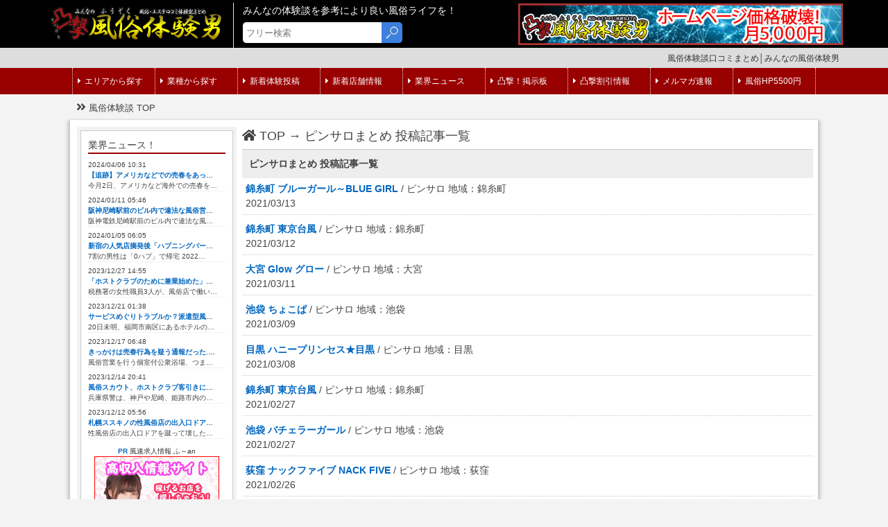

--- FILE ---
content_type: text/html; charset=UTF-8
request_url: https://totugeki.jp/top/u_blogonly.php?bid=136
body_size: 29405
content:
<!DOCTYPE html>
<html lang="ja">
<head>
<title>風俗体験談口コミまとめ│みんなの風俗体験男</title>

<meta http-equiv="Content-Type" content="text/html; charset=utf-8" />
<meta http-equiv="Content-Script-Type" CONTENT="text/javascript">
<link rel="shortcut icon" href="https://totugeki.jp/favicon.ico" />
<link rel="apple-touch-icon" href="https://totugeki.jp/img/apple-touch-icon.png" />
<meta name="viewport" content="width=device-width, user-scalable=0, initial-scale=1">
<meta name="Description" content="首都圏の風俗店掲載店舗数NO.1！東京、神奈川、埼玉、千葉、茨城のほとんどの風俗店を掲載してます。口コミ件数348,874件、風俗店舗39,644件掲載。風俗店のTwitter情報やメルマガ情報も随時更新中。">
<meta name="Keywords" content="">
<link href="https://totugeki.jp/css/base.css" rel="stylesheet" type="text/css">
<link href="https://totugeki.jp/css/spcss.css" rel="stylesheet" type="text/css">
<link href="https://totugeki.jp/css/n_menu.css" rel="stylesheet" type="text/css">
<link href="https://use.fontawesome.com/releases/v5.6.1/css/all.css" rel="stylesheet" media="print" onload="this.media='all'">
<link href="https://totugeki.jp/css/mapcss.css" rel="stylesheet" type="text/css">

<link rel="canonical" href="https://totugeki.jp/top/u_blogonly.php?bid=136">

<link rel="stylesheet" type="text/css" href="https://totugeki.jp/sidr/jquery.sidr.dark.css">
<script src="https://ajax.googleapis.com/ajax/libs/jquery/1.11.1/jquery.min.js"></script>
<script type="text/javascript" src="https://totugeki.jp/sidr/jquery.sidr.min.js"></script>

<!-- Global site tag (gtag.js) - Google Analytics -->
<script async src="https://www.googletagmanager.com/gtag/js?id=UA-45122288-1"></script>
<script>
  window.dataLayer = window.dataLayer || [];
  function gtag(){dataLayer.push(arguments);}
  gtag('js', new Date());

  gtag('config', 'UA-45122288-1');
</script>

<!-- Google tag (gtag.js) -->
<script async src="https://www.googletagmanager.com/gtag/js?id=G-V4JCQHNL74"></script>
<script>
  window.dataLayer = window.dataLayer || [];
  function gtag(){dataLayer.push(arguments);}
  gtag('js', new Date());

  gtag('config', 'G-V4JCQHNL74');
</script>

<script>
$(document).ready(function() {
  var pagetop = $('.pagetop');
    $(window).scroll(function () {
       if ($(this).scrollTop() > 100) {
            pagetop.fadeIn();
       } else {
            pagetop.fadeOut();
            }
       });
       pagetop.click(function () {
           $('body, html').animate({ scrollTop: 0 }, 500);
              return false;
   });
});
</script>
<script type="text/javascript">
<!--
function dropsort() {
    var browser = document.sort_form.sort.value;
    location.href = browser
}
// -->
</script>
<script type="text/javascript"> 
<!-- 

function mailck(){

	if(window.confirm('送信してよろしいですか？')){ // 確認ダイアログを表示

		return true; // 「OK」時は送信を実行

	}
	else{ // 「キャンセル」時の処理

		window.alert('キャンセルされました'); // 警告ダイアログを表示
		return false; // 送信を中止

	}

}
// -->
</script>


<script type="text/javascript">
$(document).ready(function() {
    $('#slide-menu').sidr({
      name: 'sidr-menu',  
      side : 'left'
    });
});

$(document).ready(function() {
    $('.slide-menu').sidr({
      name: 'sidr-menu',  
      side : 'left'
    });
});
</script>

<!-- Google Tag Manager -->
<script>(function(w,d,s,l,i){w[l]=w[l]||[];w[l].push({'gtm.start':
new Date().getTime(),event:'gtm.js'});var f=d.getElementsByTagName(s)[0],
j=d.createElement(s),dl=l!='dataLayer'?'&l='+l:'';j.async=true;j.src=
'https://www.googletagmanager.com/gtm.js?id='+i+dl;f.parentNode.insertBefore(j,f);
})(window,document,'script','dataLayer','GTM-MKLL25T');</script>
<!-- End Google Tag Manager -->
</head>
<body>

<!-- Google Tag Manager (noscript) top-->
<noscript><iframe src="https://www.googletagmanager.com/ns.html?id=GTM-MKLL25T"
height="0" width="0" style="display:none;visibility:hidden"></iframe></noscript>
<!-- End Google Tag Manager (noscript) -->
<div class="header-w">
	<div class="maxheader_w">
        <div id="slide-menubut-w">
        <a id="slide-menu" href="#sidr"><i class="fa fa-bars bigicon"></i></a>
        </div>
        <div id="logosbox-w">
            <a href="https://totugeki.jp/top/"><img src="https://totugeki.jp/images/logo.png" class="logo-box"></a>
        </div>
        <div class="topinfotext">
            <p>みんなの体験談を参考により良い風俗ライフを！</p>
        </div>
        <div id="search_box-w">
            <form action="../search/" method="get" enctype="multipart/form-data">
                <input type="text" name="search" class="input_search-w" placeholder="フリー検索" value=""/>
                <input type="submit" class="search_bb-w" onMouseOver="this.style.background='url(https://totugeki.jp/images/buttan_of.gif)';" onMouseOut="this.style.background='url(https://totugeki.jp/images/buttan_on.gif)'" value=""/>
            </form>
        </div>
        
        <div class="pcpr468">
        <a href="https://totugeki.jp/system_lp/management_lp.php" target="_blank" onclick="gtag("event", "click", {"event_category": "sidelink","event_label": "ad_id162 "});">
		<img src="../images/pr_img/pr_20200120131104.jpg" class="pr486">
		</a>        </div>
    </div>
</div>

<div class="underheader-w">
<h1>
風俗体験談口コミまとめ│みんなの風俗体験男</h1>	
</div>
<div class="new-headermenubg">
<div id="sidr-menu" class="new-headermenu">
    <!-- リストメニュ -->
    <ul id="menu-box_ul">
    <li id="slide-menubut"><a class="slide-menu" href="#sidr"><i class="fa fa-times-circle bigicon"></i></a></li>
    <li class="menu-box_search">
    <form action="../search/" method="get" enctype="multipart/form-data">
            <input type="text" name="search" class="input_searchsp" placeholder="フリー検索" />
            <input type="submit" class="search_bbsp" onMouseOver="this.style.background='url(https://totugeki.jp/images/buttan_of.gif)';" onMouseOut="this.style.background='url(https://totugeki.jp/images/buttan_on.gif)'" value=""/>
    </form>
    </li>
    <li class="menu-box_liti">コンテンツ</li>
    <li class="menu-box_lim"><a href="../top/arealist.php" class="a-ff"><i class="fa fa-caret-right icon a-ff"></i>エリアから探す</a></li>
    <li class="menu-box_lim"><a href="../top/catelist.php" class="a-ff"><i class="fa fa-caret-right icon a-ff"></i>業種から探す</a></li>
    <li class="menu-box_lim"><a href="../post/" class="a-ff"><i class="fa fa-caret-right icon a-ff"></i>新着体験投稿</a></li>
    <li class="menu-box_lim"><a href="../nshop/" class="a-ff"><i class="fa fa-caret-right icon a-ff"></i>新着店舗情報</a></li>
    <li class="menu-box_lim"><a href="../news/" class="a-ff"><i class="fa fa-caret-right icon a-ff"></i>業界ニュース</a></li>
    <!--<li class="menu-box_lim"><a href="../twitter/" class="a-ff"><i class="fa fa-caret-right icon a-ff"></i>凸撃×Twitter</a></li>-->
    <li class="menu-box_lim"><a href="../board/" class="a-ff"><i class="fa fa-caret-right icon a-ff"></i>凸撃！掲示板</a></li>
    <li class="menu-box_lim"><a href="../ticket/" class="a-ff"><i class="fa fa-caret-right icon a-ff"></i>凸撃割引情報</a></li>
    <li class="menu-box_lim"><a href="../mailmaga/" class="a-ff"><i class="fa fa-caret-right icon a-ff"></i>メルマガ速報</a></li>
    <li class="menu-box_lim"><a href="//totugeki.jp/system_lp/management_lp.php" class="a-ff"><i class="fa fa-caret-right icon a-ff"></i>風俗HP5500円</a></li>
    
        <div class="menu-box_pr pc_none">
    <a href="http://f-an.jp/" target="_blank" onclick="gtag('event', 'click', {'event_category': 'menulink','event_label': 'shopad_id160'});">
    <p><strong class="a-blink">PR</strong> 風速求人情報 ふ～an</p>
        <img src="https://totugeki.jp/images/fan.jpg">
    </a>
    </div>
    <div class="clear sp10"></div>
        
    </ul>
<!-- リストメニュ -->
	</div>
</div>
<div class="breadcrumbs-new" itemscope itemtype="http://schema.org/BreadcrumbList">
<ul>
<li><i class="fas fa-angle-double-right micon"></i><span itemprop="itemListElement" itemscope itemtype="http://schema.org/ListItem">
	<a itemprop="item" href="https://totugeki.jp/top/"><span itemprop="name">風俗体験談 TOP</span></a><meta itemprop="position" content="1" /></span></li>
</ul>
</div>
<clear></clear>
<main-body>

<menu-boxbg>

    <menu-box>
    
<div class="side-imgtext">

<h2>業界ニュース！</h2>
	<div class="side-ntext">
    	<a href="https://totugeki.jp/news/news.php?news_id=5970">
        <div class="side-ntext-box">
        2024/04/06 10:31<br>
        <strong class="a-blink">【追跡】アメリカなどでの売春をあっ…</strong><br>
		今月2日、アメリカなど海外での売春を…        </div>
        </a>
    </div>
		<div class="side-ntext">
    	<a href="https://totugeki.jp/news/news.php?news_id=5969">
        <div class="side-ntext-box">
        2024/01/11 05:46<br>
        <strong class="a-blink">阪神尼崎駅前のビル内で違法な風俗営…</strong><br>
		阪神電鉄尼崎駅前のビル内で違法な風…        </div>
        </a>
    </div>
		<div class="side-ntext">
    	<a href="https://totugeki.jp/news/news.php?news_id=5968">
        <div class="side-ntext-box">
        2024/01/05 06:05<br>
        <strong class="a-blink">新宿の人気店摘発後「ハプニングバー…</strong><br>
		7割の男性は「0ハプ」で帰宅

2022…        </div>
        </a>
    </div>
		<div class="side-ntext">
    	<a href="https://totugeki.jp/news/news.php?news_id=5967">
        <div class="side-ntext-box">
        2023/12/27 14:55<br>
        <strong class="a-blink">「ホストクラブのために兼業始めた」…</strong><br>
		税務署の女性職員3人が、風俗店で働い…        </div>
        </a>
    </div>
		<div class="side-ntext">
    	<a href="https://totugeki.jp/news/news.php?news_id=5966">
        <div class="side-ntext-box">
        2023/12/21 01:38<br>
        <strong class="a-blink">サービスめぐりトラブルか？派遣型風…</strong><br>
		20日未明、福岡市南区にあるホテルの…        </div>
        </a>
    </div>
		<div class="side-ntext">
    	<a href="https://totugeki.jp/news/news.php?news_id=5965">
        <div class="side-ntext-box">
        2023/12/17 06:48<br>
        <strong class="a-blink">きっかけは売春行為を疑う通報だった.…</strong><br>
		風俗営業を行う個室付公衆浴場、つま…        </div>
        </a>
    </div>
		<div class="side-ntext">
    	<a href="https://totugeki.jp/news/news.php?news_id=5964">
        <div class="side-ntext-box">
        2023/12/14 20:41<br>
        <strong class="a-blink">風俗スカウト、ホストクラブ客引きに…</strong><br>
		兵庫県警は、神戸や尼崎、姫路市内の…        </div>
        </a>
    </div>
		<div class="side-ntext">
    	<a href="https://totugeki.jp/news/news.php?news_id=5963">
        <div class="side-ntext-box">
        2023/12/12 05:56<br>
        <strong class="a-blink">札幌ススキノの性風俗店の出入口ドア…</strong><br>
		性風俗店の出入口ドアを蹴って壊した…        </div>
        </a>
    </div>
	
</div>

<div class="clear sp10"></div>

<div class="menu-box_pr">
<a href="http://f-an.jp/" target="_blank" onclick="gtag('event', 'click', {'event_category': 'sidelink','event_label': 'shopad_id160'});">
<p><strong class="a-blink">PR</strong> 風速求人情報 ふ～an</p>
	<img src="https://totugeki.jp/images/fan.jpg">
</a>
</div>
<div class="clear sp10"></div>


<div class="side-imgtext">

<h2>店舗更新情報！</h2>
	<div class="side-ntext">
    	<a href="https://totugeki.jp/shop/?shop_id=9263">
        <div class="side-ntext-box">
        2026/01/22 05:50<br />
        <strong class="a-blink">大塚、巣鴨 誘惑マル秘ミセス</strong><br>
		◇こんなに出勤が多いと誰を選んで良いのか?分からない&gt;&lt;

そ…        </div>
        </a>
    </div>
		<div class="side-ntext">
    	<a href="https://totugeki.jp/shop/?shop_id=13343">
        <div class="side-ntext-box">
        2026/01/22 05:49<br />
        <strong class="a-blink">横浜 いきなりビンビン伝説</strong><br>
		40分入会金￥3000割引→総額1.000円

60分合計￥4000円割引→総額14.0…        </div>
        </a>
    </div>
		<div class="side-ntext">
    	<a href="https://totugeki.jp/shop/?shop_id=46357">
        <div class="side-ntext-box">
        2026/01/22 05:41<br />
        <strong class="a-blink">上野 インサニティ東京 Insanity Tokyo</strong><br>
		スタイリッシュなボンテージを纏った女王様や痴女が、日常では味わ…        </div>
        </a>
    </div>
		<div class="side-ntext">
    	<a href="https://totugeki.jp/shop/?shop_id=37580">
        <div class="side-ntext-box">
        2026/01/22 05:41<br />
        <strong class="a-blink">大塚 こあくまな熟女たち 大塚店</strong><br>
		最安値更新中！限定！！

今だけの大サービス


60分9,989円⇒60分9,…        </div>
        </a>
    </div>
		<div class="side-ntext">
    	<a href="https://totugeki.jp/shop/?shop_id=31299">
        <div class="side-ntext-box">
        2026/01/22 05:39<br />
        <strong class="a-blink">品川 TALL トール</strong><br>
		【超ヒール責め】【長身足コキ】【パンストローション手コキ】【ノ…        </div>
        </a>
    </div>
		<div class="side-ntext">
    	<a href="https://totugeki.jp/shop/?shop_id=12192">
        <div class="side-ntext-box">
        2026/01/22 05:34<br />
        <strong class="a-blink">赤坂 大人のアロマエステ赤坂店</strong><br>
		欲望のやまない男性たちへ・・・時間と仕事におわれ、遊び心を忘れ…        </div>
        </a>
    </div>
	
</div>

<div class="clear sp10"></div>


<div class="side-imgtext">

<h2>究極割引チケット！</h2>
	<div class="side-tickt">
    	<a href="https://totugeki.jp/shop/?shop_id=29208">
        <div class="side-tickt-img"><img src="https://totugeki.jp/images/ticket/29208ticket20260122031525.jpg" width="100%"></div>
        <div class="side-tickt-txt">
            <div class="">
            <strong>新宿 BIG TITS ビッグティッツ</strong><br>
            <span class="">RISAKO<br>(25歳)T168 B120 W63 H110</span><br>
            総額 70分 <span class="font_20">15,000円</span><br>
            開始 <span class="">2026/01/22 04時</span>～
            </div>
        </div>
        </a>
    </div>
		<div class="side-tickt">
    	<a href="https://totugeki.jp/shop/?shop_id=16194">
        <div class="side-tickt-img"><img src="https://totugeki.jp/images/ticket/16194ticket20260122010044.jpg" width="100%"></div>
        <div class="side-tickt-txt">
            <div class="">
            <strong>西川口 BBW西川口店～ビッグビューティフルウーマン</strong><br>
            <span class="">蒼井～AOI～<br>(24歳)T164 B118 W98 H118</span><br>
            総額 85分 <span class="font_20">11,000円</span><br>
            開始 <span class="">2026/01/22 02時</span>～
            </div>
        </div>
        </a>
    </div>
		<div class="side-tickt">
    	<a href="https://totugeki.jp/shop/?shop_id=2744">
        <div class="side-tickt-img"><img src="https://totugeki.jp/images/ticket/2744ticket20260122005226.jpg" width="100%"></div>
        <div class="side-tickt-txt">
            <div class="">
            <strong>池袋 池袋で求められる俺のカラダ</strong><br>
            <span class="">さあや<br>(32歳)T157 B84 W56 H85</span><br>
            総額 70分 <span class="font_20">13,000円</span><br>
            開始 <span class="">2026/01/22 01時</span>～
            </div>
        </div>
        </a>
    </div>
		<div class="side-tickt">
    	<a href="https://totugeki.jp/shop/?shop_id=29132">
        <div class="side-tickt-img"><img src="https://totugeki.jp/images/ticket/29132ticket20260121224428.jpg" width="100%"></div>
        <div class="side-tickt-txt">
            <div class="">
            <strong>巣鴨 かぐや本舗</strong><br>
            <span class="">あいり<br>(23歳)T155 B83 W56 H82</span><br>
            総額 70分 <span class="font_20">16,000円</span><br>
            開始 <span class="">2026/01/21 23時</span>～
            </div>
        </div>
        </a>
    </div>
		<div class="side-tickt">
    	<a href="https://totugeki.jp/shop/?shop_id=30767">
        <div class="side-tickt-img"><img src="https://totugeki.jp/images/ticket/30767ticket20260121223815.jpg" width="100%"></div>
        <div class="side-tickt-txt">
            <div class="">
            <strong>新宿 ピアニッシモ</strong><br>
            <span class="">柊 める<br>(19歳)T164 B84 W57 H85</span><br>
            総額 20分 <span class="font_20">1,980円</span><br>
            開始 <span class="">2026/01/21 23時</span>～
            </div>
        </div>
        </a>
    </div>
	
</div>

<div class="clear sp10"></div>

    </menu-box>
    
</menu-boxbg>

<div class="wall hide" id="wall"></div>

<main-wrapper>
    
    <div class="breadcrumbs fsize-18"><a href="../top/"><i class="fa fa-home icon"></i>TOP</a> → <a href="./">ピンサロまとめ 投稿記事一覧</a></div>
    
	<h2>ピンサロまとめ 投稿記事一覧</h2>
	
    <div class="clear"></div>
    <div class="contbox-1">
        <ul>
			            <li>
                   <a href="../shop/?shop_id=17935&blog_flag=2&blog_no=136">
                     <strong class="a-blink">錦糸町 ブルーガール～BLUE GIRL</strong> / ピンサロ 地域：錦糸町<br>
                    2021/03/13<br>
                    </a></li>
                        <li>
                   <a href="../shop/?shop_id=31505&blog_flag=2&blog_no=136">
                     <strong class="a-blink">錦糸町 東京台風</strong> / ピンサロ 地域：錦糸町<br>
                    2021/03/12<br>
                    </a></li>
                        <li>
                   <a href="../shop/?shop_id=30946&blog_flag=2&blog_no=136">
                     <strong class="a-blink">大宮 Glow グロー</strong> / ピンサロ 地域：大宮<br>
                    2021/03/11<br>
                    </a></li>
                        <li>
                   <a href="../shop/?shop_id=29365&blog_flag=2&blog_no=136">
                     <strong class="a-blink">池袋 ちょこぱ</strong> / ピンサロ 地域：池袋<br>
                    2021/03/09<br>
                    </a></li>
                        <li>
                   <a href="../shop/?shop_id=22727&blog_flag=2&blog_no=136">
                     <strong class="a-blink">目黒 ハニープリンセス★目黒</strong> / ピンサロ 地域：目黒<br>
                    2021/03/08<br>
                    </a></li>
                        <li>
                   <a href="../shop/?shop_id=31505&blog_flag=2&blog_no=136">
                     <strong class="a-blink">錦糸町 東京台風</strong> / ピンサロ 地域：錦糸町<br>
                    2021/02/27<br>
                    </a></li>
                        <li>
                   <a href="../shop/?shop_id=31353&blog_flag=2&blog_no=136">
                     <strong class="a-blink">池袋 バチェラーガール</strong> / ピンサロ 地域：池袋<br>
                    2021/02/27<br>
                    </a></li>
                        <li>
                   <a href="../shop/?shop_id=491&blog_flag=2&blog_no=136">
                     <strong class="a-blink">荻窪 ナックファイブ NACK FIVE</strong> / ピンサロ 地域：荻窪<br>
                    2021/02/26<br>
                    </a></li>
                        <li>
                   <a href="../shop/?shop_id=28164&blog_flag=2&blog_no=136">
                     <strong class="a-blink">上野 イブ-eve-</strong> / ピンサロ 地域：上野<br>
                    2021/02/25<br>
                    </a></li>
                        <li>
                   <a href="../shop/?shop_id=28164&blog_flag=2&blog_no=136">
                     <strong class="a-blink">上野 イブ-eve-</strong> / ピンサロ 地域：上野<br>
                    2021/02/24<br>
                    </a></li>
                        <li>
                   <a href="../shop/?shop_id=28164&blog_flag=2&blog_no=136">
                     <strong class="a-blink">上野 イブ-eve-</strong> / ピンサロ 地域：上野<br>
                    2021/02/24<br>
                    </a></li>
                        <li>
                   <a href="../shop/?shop_id=29631&blog_flag=2&blog_no=136">
                     <strong class="a-blink">大塚 ウルトラトーキョー</strong> / ピンサロ 地域：大塚<br>
                    2021/02/20<br>
                    </a></li>
                        <li>
                   <a href="../shop/?shop_id=15016&blog_flag=2&blog_no=136">
                     <strong class="a-blink">蒲田 ハワイ～Hawaii</strong> / ピンサロ 地域：蒲田<br>
                    2021/02/16<br>
                    </a></li>
                        <li>
                   <a href="../shop/?shop_id=31353&blog_flag=2&blog_no=136">
                     <strong class="a-blink">池袋 バチェラーガール</strong> / ピンサロ 地域：池袋<br>
                    2021/02/13<br>
                    </a></li>
                        <li>
                   <a href="../shop/?shop_id=31353&blog_flag=2&blog_no=136">
                     <strong class="a-blink">池袋 バチェラーガール</strong> / ピンサロ 地域：池袋<br>
                    2021/02/12<br>
                    </a></li>
                        <li>
                   <a href="../shop/?shop_id=22727&blog_flag=2&blog_no=136">
                     <strong class="a-blink">目黒 ハニープリンセス★目黒</strong> / ピンサロ 地域：目黒<br>
                    2021/02/10<br>
                    </a></li>
                        <li>
                   <a href="../shop/?shop_id=26601&blog_flag=2&blog_no=136">
                     <strong class="a-blink">池袋 好き！モーション</strong> / ピンサロ 地域：池袋<br>
                    2021/02/06<br>
                    </a></li>
                        <li>
                   <a href="../shop/?shop_id=29631&blog_flag=2&blog_no=136">
                     <strong class="a-blink">大塚 ウルトラトーキョー</strong> / ピンサロ 地域：大塚<br>
                    2021/02/05<br>
                    </a></li>
                        <li>
                   <a href="../shop/?shop_id=28164&blog_flag=2&blog_no=136">
                     <strong class="a-blink">上野 イブ-eve-</strong> / ピンサロ 地域：上野<br>
                    2021/01/30<br>
                    </a></li>
                        <li>
                   <a href="../shop/?shop_id=21232&blog_flag=2&blog_no=136">
                     <strong class="a-blink">池袋 ポパイ ＰＯＰＥＹＥ</strong> / ピンサロ 地域：池袋<br>
                    2021/01/26<br>
                    </a></li>
                        <li>
                   <a href="../shop/?shop_id=29746&blog_flag=2&blog_no=136">
                     <strong class="a-blink">錦糸町 アラジン</strong> / ピンサロ 地域：錦糸町<br>
                    2021/01/22<br>
                    </a></li>
                        <li>
                   <a href="../shop/?shop_id=29631&blog_flag=2&blog_no=136">
                     <strong class="a-blink">大塚 ウルトラトーキョー</strong> / ピンサロ 地域：大塚<br>
                    2021/01/20<br>
                    </a></li>
                        <li>
                   <a href="../shop/?shop_id=28164&blog_flag=2&blog_no=136">
                     <strong class="a-blink">上野 イブ-eve-</strong> / ピンサロ 地域：上野<br>
                    2021/01/09<br>
                    </a></li>
                        <li>
                   <a href="../shop/?shop_id=3117&blog_flag=2&blog_no=136">
                     <strong class="a-blink">五反田 ガールズパーク</strong> / ピンサロ 地域：五反田<br>
                    2021/01/08<br>
                    </a></li>
                        <li>
                   <a href="../shop/?shop_id=26601&blog_flag=2&blog_no=136">
                     <strong class="a-blink">池袋 好き！モーション</strong> / ピンサロ 地域：池袋<br>
                    2021/01/07<br>
                    </a></li>
                        <li>
                   <a href="../shop/?shop_id=26601&blog_flag=2&blog_no=136">
                     <strong class="a-blink">池袋 好き！モーション</strong> / ピンサロ 地域：池袋<br>
                    2021/01/06<br>
                    </a></li>
                        <li>
                   <a href="../shop/?shop_id=13126&blog_flag=2&blog_no=136">
                     <strong class="a-blink">蒲田 TwinTail～ツインテール</strong> / ピンサロ 地域：蒲田<br>
                    2021/01/05<br>
                    </a></li>
                        <li>
                   <a href="../shop/?shop_id=28164&blog_flag=2&blog_no=136">
                     <strong class="a-blink">上野 イブ-eve-</strong> / ピンサロ 地域：上野<br>
                    2021/01/04<br>
                    </a></li>
                        <li>
                   <a href="../shop/?shop_id=11263&blog_flag=2&blog_no=136">
                     <strong class="a-blink">錦糸町 ゴッドタン</strong> / ピンサロ 地域：錦糸町<br>
                    2020/12/30<br>
                    </a></li>
                        <li>
                   <a href="../shop/?shop_id=26601&blog_flag=2&blog_no=136">
                     <strong class="a-blink">池袋 好き！モーション</strong> / ピンサロ 地域：池袋<br>
                    2020/12/27<br>
                    </a></li>
                    </ul>
    </div>    
 	
    
    <div align="center">
	    <div class="shop-icon1"><a href="?bid=136&page=1">次の30件</a></div>
	    </div>
    
    
</main-wrapper>

<div class="clear"></div>

</main-body>


<div id="footer">
	<div id="footer_body">
            <a id="pageTop" class="pagetop" href="#wrap">↑上部へ戻る</a>
    
        <div align="left">
                <ul>
        <li><a href="https://totugeki.jp/top/">トップページ</a></li>
        <div class="clear"></div>
        
        <li><a href="https://totugeki.jp/post/">新着口コミ投稿</a></li>
        <li><a href="https://totugeki.jp/nshop/">新着店舗一覧</a></li>
        <li><a href="https://totugeki.jp/news/">風俗業界・アダルトニュースまとめ</a></li>
        <li><a href="https://totugeki.jp/twitter/">凸撃×Twitter</a></li>
        <div class="clear"></div>
        
        <li><a href="https://totugeki.jp/board/">凸擊！みんなの掲示板</a></li>
        <li><a href="https://totugeki.jp/ticket/">究極お得な割引チケット！</a></li>
        <li><a href="https://totugeki.jp/mailmaga/">速報！各店メルマガ情報</a></li>
        <li><a href="https://totugeki.jp/top/post.php">体験情報、新店、閉店のクチコミ投稿</a></li>
        <div class="clear"></div>
        
        <li><a href="https://totugeki.jp/top/action.php">広告掲載についてのお問い合わせ</a></li>
        <li><a href="https://totugeki.jp/closed/">閉店したお店の一覧</a></li>
        <li><a href="https://totugeki.jp/top/u_list.php">投稿者一覧</a></li>
        <li><a href="https://totugeki.jp/top/u_bloglist.php">掲載ブログ一覧</a></li>
        <div class="clear"></div>
        
        <li><a href="https://totugeki.jp/top/privacy.php">このサイトについて</a></li>
        <li><a href="https://totugeki.jp/top/links.php">相互リンク</a></li>
        <li><a href="https://totugeki.jp/top/login.php">投稿ログイン画面</a></li>
        <li><a href="https://totugeki.jp/#login">掲載店舗ログイン画面</a></li>
		<li><a href="https://totugeki.jp/#linelogin">LIEM予約ログイン画面</a></li>
        </ul>
        <div class="footer_untext">
        <br />
        体験談は、あくまでも個人の主観であり、外部サイト・ブログからの情報です。<br />
        内容について当サイトが判断する立場にはないことを予めご了承下さい。<br />
        <br />  
        Copyright 2013【突撃！風俗口コミ】ソープ・デリヘル・エステ　みんなの風俗体験男 All rights reserved.    
        </div>
    </div>
</div>



</body>
</html>




--- FILE ---
content_type: text/css
request_url: https://totugeki.jp/css/base.css
body_size: 49284
content:
@charset "UTF-8";
html, body, div, span, applet, object, iframe,
h1, h2, h3, h4, h5, h6, p, blockquote, pre,
a, abbr, acronym, address, big, cite, code,
del, dfn, em, img, ins, kbd, q, s, samp,
small, strike, strong, sub, sup, tt, var,
b, u, i, center,img,
dl, dt, dd, ol, ul, li,
fieldset, form, label, legend,
table, caption, tbody, tfoot, thead, tr, th, td,
article, aside, canvas, details, embed,
figure, figcaption, footer, header, hgroup,
menu, nav, output, ruby, section, summary,
time, mark, audio, video {
  margin: 0;
  padding: 0;
  border: 0;
  font: inherit;
  font-size: 100%;
  vertical-align: top;
  font-family: 'Meiryo', 'メイリオ', 'Hiragino Kaku Gothic ProN', 'ヒラギノ角ゴ ProN W3', sans-serif,Helvetica,sans-serif;
  color: #424242;
  line-height: 1.5em;
}

li {
	list-style-type: none;
}

*, *:before, *:after {
    -webkit-box-sizing: border-box;
       -moz-box-sizing: border-box;
         -o-box-sizing: border-box;
        -ms-box-sizing: border-box;
            box-sizing: border-box;
}

html, body {
  font-size: 14px;
  line-height: 1;
  height: 100%;
  -webkit-font-smoothing: antialiased;
  -moz-osx-font-smoothing: grayscale;
  background: #F3F3F3;

}

.breadcrumbs-new {
width: 1080px;
margin: 0 auto;
padding: 0px 10px 0px;
-webkit-overflow-scrolling: touch;
border-bottom: 1px solid #EEE;
white-space: nowrap;
}

.breadcrumbs-new ul {
display: table;
font-size: 13px;
}

.breadcrumbs-new ul li {
margin: 0 10px 0 0;
font-size: 13px;
float: left;
}

.breadcrumbs-new a { 
	cursor: pointer;
	text-decoration: none;
	line-height: 2.0em;
}

a {
	cursor: pointer;
	text-decoration: none;
}

strong { font-weight: bold;}

.clear {clear: both;}

.right-txtbox {
	font-weight: bold;
	text-align: right;
	padding: 0px 20px 0px 0px;
	display: block;
	clear: both;
	font-size: 12px;
	margin: 0px 0px 10px 0px;
}

.right-txtbox a{
	color: #0066C0;
}

.fsize-10{
	font-size: 10px;
	}

.fsize-12{
	font-size: 12px;
	}

.fsize-14{
	font-size: 14px;
	}

.fsize-16{
	font-size: 16px;
	}

.fsize-18{
	font-size: 18px;
	}

.fsize-20{
	font-size: 20px;
	}

.fsize-24{
	font-size: 24px;
	}

.fsize-24d{
	font-size: 24px;
	}

.fonts_u_list1{ font-size: 12px; }
.fonts_u_list2{ font-size: 14px; }
.fonts_u_list3{ font-size: 16px; }
.fonts_u_list4{ font-size: 18px; }
.fonts_u_list5{ font-size: 20px; }
.fonts_u_list6{ font-size: 24px; }

.moretxts {
	font-weight: bold;
	margin: 0px 15px 0px 0px;
	display: inline-block;
	padding: 8px;
}

#search_open-re { cursor: pointer; }
#search_open1 { cursor: pointer; }
#search_open2 { cursor: pointer; }
#search_open3 { cursor: pointer; }
#search_open4 { cursor: pointer; }
#search_open5 { cursor: pointer; }
#search_open9 { cursor: pointer; }
#search_opentagu { cursor: pointer; }

.clausebox-re { display: none; }
.clausebox1 { display: none; }
.clausebox2 { display: none; }
.clausebox3 { display: none; }
.clausebox4 { display: none; }
.clausebox5 { display: none; }
.clausebox9 { display: none; }
.clauseboxtagu { display: none; }

.checked_css {
	color: #0066C0;
	font-weight: bold;
}

.a-success {
    color: #008a00 !important;
}

.a-state {
    color: #c45500 !important;
}

.a-blink {
    color: #0066C0 !important;
}

.a-price {
    color: #b12704 !important;
}

.a-title {
	color: #FF6600 !important;
}

.a-gr {
	color: #999999 !important;
}

.ggr {
	color: #E3E3E3 !important;
}

.a-err {
    color: #b12704 !important;
}

.a-ff {
    color: #FFFFFF !important;
}

.txticon {
	color: #FFFFFF;
	-webkit-border-top-left-radius: 5px;
    -webkit-border-top-right-radius: 5px;
    -webkit-border-bottom-right-radius: 5px;
    -webkit-border-bottom-left-radius: 5px;
    -moz-border-radius-topleft: 5px;
    -moz-border-radius-topright: 5px;
    -moz-border-radius-bottomright: 5px;
    -moz-border-radius-bottomleft: 5px;
	padding: 3px 10px;
}

header {
	width: 100%;
	border-bottom: 1px solid #E4E4E4;
	background: #000000;
	color: #FFFFFF;
	height: 50px;
	position: relative;
}

header a{
	color: #FFFFFF;
	text-decoration: none;
}

#slide-menubut {
	display: none;
}

#logosbox {
	display: block;
	height: 40px;
	padding: 2px 10px 0px 0px;
	margin: 0px;
	position: absolute;
	top: 4px;
	left: 12px;
	border-right: 1px solid #E4E4E4;
}

#logosbox img{
	height: 45px;
	margin-top: -3px;
}

#search_box{
	display: block;
	width: 240px;
	padding: 0px;
	margin: 0px;
	position: absolute;
	top: 7px;
	left: 260px; /*SP 60px */
}

.input_search {
	width: 200px;
	padding: 3px 5px 3px 5px;
	height: 30px;
	margin: 0px;
	display: block;
	position: absolute;
	top : 2px;
	left: 0px;
	-webkit-border-top-left-radius: 5px;
    -webkit-border-top-right-radius: 0px;
    -webkit-border-bottom-right-radius: 0px;
    -webkit-border-bottom-left-radius: 5px;
    -moz-border-radius-topleft: 5px;
    -moz-border-radius-topright: 0px;
    -moz-border-radius-bottomright: 0px;
    -moz-border-radius-bottomleft: 5px;
	border: 0px;
}

.search_bb {
	width: 30px;
	height: 30px;
	border: 0px;
	-webkit-border-top-left-radius: 0px;
    -webkit-border-top-right-radius: 5px;
    -webkit-border-bottom-right-radius: 5px;
    -webkit-border-bottom-left-radius: 0px;
    -moz-border-radius-topleft: 0px;
    -moz-border-radius-topright: 5px;
    -moz-border-radius-bottomright: 5px;
    -moz-border-radius-bottomleft: 0px;
	cursor: pointer;
	background : url(../images/buttan_on.gif) no-repeat;
	display: block;
	position: absolute;
	top : 2px;
	right: 10px;
	}


.underheader h1 {
	position: relative;
	color: #333;
	font-size: 12px;
	text-align: right;
	display: block;
	background: #DDDDDD;
	width: 100%;
	padding: 5px 10px 5px 10px;
	height: auto;
}

lpmain-body {
	width: 840px;
	position: relative;
	display: block;
	margin: 0 auto;
	background: #FFF;
	padding: 0px 0px 10px 0px;
	-webkit-box-shadow: -4px 0px 4px -1px rgba(204,204,204,1), 4px 0px 4px -1px rgba(204,204,204,1);
	-moz-box-shadow: -4px 0px 4px -1px rgba(204,204,204,1), 4px 0px 4px -1px rgba(204,204,204,1);
	box-shadow: -4px 0px 4px -1px rgba(204,204,204,1), 4px 0px 4px -1px rgba(204,204,204,1);
	border: #CCCCCC solid 1px;
	border-top: none;
}



main-body {
	width: 1080px;
	position: relative;
	display: block;
	margin: 0 auto;
	background: #FFF;
	padding: 0px 0px 10px 0px;
	-webkit-box-shadow: -4px 0px 4px -1px rgba(204,204,204,1), 4px 0px 4px -1px rgba(204,204,204,1);
	-moz-box-shadow: -4px 0px 4px -1px rgba(204,204,204,1), 4px 0px 4px -1px rgba(204,204,204,1);
	box-shadow: -4px 0px 4px -1px rgba(204,204,204,1), 4px 0px 4px -1px rgba(204,204,204,1);
	border: #CCCCCC solid 1px;
	border-top: none;
}

menu-boxbg {
	background: #F2F2F2;
	display: block;
	margin: 10px 0px 0px 10px;
	padding: 5px 5px 5px 5px;
	width: 230px;
	position: relative;
	float: left;
}

menu-box {
	display: block;
	width: 220px;
	border: 1px solid #CCCCCC;
	overflow: hidden;
	white-space: nowrap;
	background: #FFFFFF;
	padding: 10px;
}

menu-box li{
　list-style: none;
}

.menu-box_liti {
	padding: 5px 5px 5px 5px;
	font-weight: bold;
	color: #629AE9;
	font-size: 14px;
	list-style: none;
}

.menu-box_search {
	display: none;
}

.pr486 {
	width: 100%;
	margin: 0%;
}

.pc_none {
	display: none;
}


.menu-box_pr p{
	color: #333333;
	margin: 0px 0px 0px 0px;
	white-space: nowrap;
	overflow: hidden;
}

.menu-box_pr {
	font-size: 10px;
	list-style: none;
	text-align: center;
}

.menu-box_pr img{
	width: 180px;
}

.menu-box_lim {
	font-size: 12px;
	list-style: none;
}

.menu-box_lim a{
	color: #444444;
	display: block;
	padding: 5px 0px 5px 5px;
}

.menu-box_lim a:hover{
	background: #B11518;
	color: #FFFFFF;
}

.twittericon {
	margin: -10px 5px -10px 0px;
	color: #1DA1F2;
	font-size: 36px;
}

.twitterPPicon {
	margin: -5px 0px 2px 6px;
	color: #1DA1F2;
	font-size: 36px;
}


.icon {
	margin: 3px 5px 0px 0px;
}

.sicon {
	margin: 3px 5px 0px 0px;
	color: #FFFFFF;
}

.micon {
	margin: 1px 0px 0px 0px;
	font-size: 1.2em;
}

.bicon {
	margin: 3px 5px 0px 0px;
	font-size: 1.2em;
}

.shop_adminbody{
	width: 838px;
	margin: 0 auto;
	position: relative;
	background: #FFFFFF;
	padding: 0px 0px 80px 0px;
}

main-wrapper {
	float: left;
	width: 828px;
	margin: 10px 0px 0px 8px;
	padding: 0px 5px 0px 0px;
	position: relative;
	}

main-wrapper h1{
	background: #EEEEEE;
	border-top: #CCCCCC 1px solid;
	padding: 10px;
	margin: 5px 0px 5px 0px;
	font-weight: bold;
	font-size: 20px;
	color: #990033;
}

main-wrapper h2{
	background: #EEEEEE;
	border-top: #CCCCCC 1px solid;
	padding: 10px;
	margin: 5px 0px 0px 0px;
	font-weight: bold;
}


main-wrapper h2 a{
	color: #2C5FC0;
}

main-wrapper h3{
	background: #EEEEEE;
	border-top: #CCCCCC 1px solid;
	padding: 10px;
	margin: 0px 0px 0px 0px;
	font-weight: bold;
}


main-wrapper h3 a{
	color: #2C5FC0;
}

.cor_pp {color: #CC0000;}

.cor_bb {color: #005FC0;}

.contbox-downtxt {
	width: 409px;
	height: 200px;
	overflow-y: scroll;
	overflow-x: hidden;
	padding: 0px;
	margin: 0px 0px 15px 0px;
	display: block;
}

.contbox-downtxt ul{
	width: 100%;
	}

.contbox-downtxt li{
	width: 100%;
	padding: 5px;
	margin: 0px 0px 5px 0px;
	border-bottom: #CCCCCC 1px dotted;
	display: block;
	white-space: nowrap;
	overflow: hidden;
	 text-overflow: ellipsis;
	  -webkit-text-overflow: ellipsis; /*Safari用*/
	  -o-text-overflow: ellipsis; /*Opera用*/
}


.lits-imgbox {
	float: left;
	margin: 0px 5px 0px 0px;
}

.contbox-downtxtno {
	width: 409px;
	height: 200px;
	overflow-y: scroll;
	overflow-x: hidden;
	padding: 0px;
	margin: 0px 0px 15px 0px;
	display: block;
}

.contbox-downtxtno ul{
	width: 100%;
	}

.contbox-downtxtno li{
	width: 100%;
	padding: 5px;
	margin: 0px 0px 5px 0px;
	border-bottom: #CCCCCC 1px dotted;
	display: block;
	white-space: nowrap;
	overflow: hidden;
	 text-overflow: ellipsis;
	  -webkit-text-overflow: ellipsis; /*Safari用*/
	  -o-text-overflow: ellipsis; /*Opera用*/
}

.contbox-shop {
	width: 100%;
}

.contbox-shop li{
  text-overflow: ellipsis;
  -webkit-text-overflow: ellipsis; /*Safari用*/
  -o-text-overflow: ellipsis; /*Opera用*/
  padding: 5px;
  margin: 0px 0px 5px 0px;
  border-bottom: #CCCCCC 1px dotted;
}

.contbox-shop h5 {
	font-weight: bold;
	margin: 0px 0px 5px 0px;
}

.contbox-shop h5 a{
	color: #0066FF;
}

.contbox-shop p{
	padding: 5px 0px 5px 0px;
}

.contbox-1 {
	width: 100%;
}

.contbox-1 li{
  text-overflow: ellipsis;
  -webkit-text-overflow: ellipsis; /*Safari用*/
  -o-text-overflow: ellipsis; /*Opera用*/
  padding: 5px;
  margin: 0px 0px 5px 0px;
  border-bottom: #CCCCCC 1px dotted;
}

.contbox-2 {
	width: 409px;
	float: left;
	vertical-align: top;
	display: table;
}

.box-tw {
	width: 409px;
	float: left;
	vertical-align: top;
	display: table;
}


.box-2 {
	width: 409px;
	float: left;
	vertical-align: top;
	display: table;
}

.box-2-img {
	display: table-cell;
	width: 120px;
	vertical-align: top;
}

.box-2-img img{
	width: 120px;
	height: 160px;
	overflow: hidden;
}

.box-2-text {
	display: table-cell;
	vertical-align: top;
	padding: 8px;
	width: 289px;
}

.ovreh {
	width: 273px;
	display: block;
	white-space: nowrap;
  overflow: hidden;
  text-overflow: ellipsis;
  -webkit-text-overflow: ellipsis; /*Safari用*/
  -o-text-overflow: ellipsis; /*Opera用*/
}

.psp10 {
	padding: 10px;
}

.ssp10 {
	margin: 10px 10px 10px 10px;
	line-height: 1.5em;
}

.sp10 {
	margin: 0px 0px 10px 0px;
	line-height: 1.5em;
}

.sp20 {
	margin: 0px 0px 20px 0px;
	line-height: 1.5em;
}

.sp30 {
	margin: 0px 0px 30px 0px;
	line-height: 1.5em;
}

.under_imagelis {
	padding: 10px 0px 10px 0px;
	background: #DDDDDD;
}

.under_imagelis ul{

}

.under_imagelis li{
	line-height: 1.2em;
	display: inline-block;
	width: 98px;
	overflow: hidden;
	text-align: center;
}

.under_imgbox{
	width: 100%;
	text-align: center;
	height: 122px;
	overflow: hidden;
}

.under_imgbox img{
	width: 92px;
}

.under_imagelis p{
	font-size: 10px;
}

#sidr-menu.sidr-open { position: fixed!important; }

.new-headermenubg {
	background: #990000;
}

.new-headermenu {
	width: 1072px;
	margin: 0 auto;
	border-right: 1px dotted #e3e3e3;
	letter-spacing: -0.4em
}

.new-headermenu .menu-box_lim {
	width: calc(100% / 9);
	display: inline-block;
	padding: 0px;
	letter-spacing: normal;
	overflow: hidden;
}

.new-headermenu .menu-box_lim a{
	padding: 10px 7px 10px 7px;
	border-left: 1px dotted #e3e3e3;
}

.new-headermenu .menu-box_liti {
	display: none;
}

.new-headermenu .menu-box_search {
	display: none;
}

#sptop_menu {
	display: none;
}

/* NEW */

.shopf1-box {
	border-bottom: 1px dashed #CCCCCC;
	padding: 5px 5px 5px 5px;
	margin: 0px 0px 10px 0px;
	display: table;
	width: 100%;
}

.shopf1-box-fw{
	border-bottom: 1px dashed #CCCCCC;
	padding: 5px 5px 5px 5px;
	margin: 0px 0px 20px 0px;
	display: table;
	width: 100%;
}

.shoplis-bana-fw {
	width: 240px;
	display: table-cell;
	overflow: hidden;
	padding: 0px 0px 0px 0px;
}

.shoplis-img-fw {
	width: 153px;
	display: table-cell;
	overflow: hidden;
	padding: 0px 3px 0px 0px;
}

.shoplis-bana-fw img{
	width: 100%;
}

.shoplis-img-fw img{
	width: 100%;
}

.shoplis-txt-fw {
	width: auto;
	display: table-cell;
	padding: 0px 5px 0px 5px;
	font-size: 1.2em;
}

.shop-name h3 {
	background: transparent;
    border-top: none;
    padding: 5px;
    margin: 0px 0px 0px 0px;
    font-weight: bold;
	font-size: 1.3em;
	color: #0033D1;
}

.shop-name h4 {
    background: transparent;
    border-top: none;
    padding: 0px;
    margin: 0px 0px 0px 0px;
    font-weight: bold;
	font-size: 1.1em;
	color: #0033D1;
}

.bgeven {
	background-color: #FBFAE6;
}

/**/


.shopf1-box {
	border-bottom: 1px dashed #CCCCCC;
	padding: 5px 5px 5px 5px;
	margin: 0px 0px 10px 0px;
	display: table;
	width: 100%;
}

/* 旧 */
.shoplis-img-f {
	width: 240px;
	display: table-cell;
	overflow: hidden;
}
/* 旧 */
.shoplis-img-f img{
	width: 100%;
}
/* 旧 */
.shoplis-txt-f {
	width: calc(100% - 240px);
	display: table-cell;
	padding: 0px 0px 0px 8px;
}

/* 旧 */
.shoplis-bigimg {
	display: block;
}
/* 旧 */
.shoplis-bigimg img{
	width: 100%;
}

.shop-ticket {
	width: 100%;
	background: #FFDFFF;
	display: table;
	padding: 3px 8px 8px 8px;
	-webkit-border-top-left-radius: 0px;
    -webkit-border-top-right-radius: 0px;
    -webkit-border-bottom-right-radius: 10px;
    -webkit-border-bottom-left-radius: 10px;
    -moz-border-radius-topleft: 0px;
    -moz-border-radius-topright: 0px;
    -moz-border-radius-bottomright: 10px;
    -moz-border-radius-bottomleft: 10px;
	margin: 0px 0px 8px 0px;
}

.shop-ticket-top {
	font-size: 12px;
	padding: 5px 5px 5px 15px;
	display: block;
	font-weight: bold;
	background: #FFDFFF;
	-webkit-border-top-left-radius: 10px;
    -webkit-border-top-right-radius: 10px;
    -webkit-border-bottom-right-radius: 0px;
    -webkit-border-bottom-left-radius: 0px;
    -moz-border-radius-topleft: 10px;
    -moz-border-radius-topright: 10px;
    -moz-border-radius-bottomright: 0px;
    -moz-border-radius-bottomleft: 0px;
}

.shop-ticketimg{
	width: 50px;
	display: table-cell;
}

.shop-ticketimg img{
	width: 50px;
}

.shop-ticketti {
	width: calc(100% - 50px);
	display: table-cell;
	background: #FFFFFF;
	color: #333333;
	border: 10px solid #FFDFFF;
	border-top: 0px;
	padding: 5px;
}


.shoplis-img {
	width: 110px;
	display: table-cell;
}

.shoplis-img img{
	width: 110px;
}

.shoplis-txt {
	width: calc(100% - 110px);
	display: table-cell;
	padding: 0px 0px 0px 8px;
}

.shop-name {
	background: #FFDFFF;
	color: #0033CC;
	font-size: 16px;
	padding: 3px 5px 3px 5px;
	font-weight: bold;
}

.shopfxx-box {
	border: 1px dashed #CCCCCC;
	margin: 5px 5px 5px 0px;
	padding: 5px 5px 5px 5px;
	display: inline-block;
	-webkit-border-top-left-radius: 5px;
    -webkit-border-top-right-radius: 5px;
    -webkit-border-bottom-right-radius: 5px;
    -webkit-border-bottom-left-radius: 5px;
    -moz-border-radius-topleft: 5px;
    -moz-border-radius-topright: 5px;
    -moz-border-radius-bottomright: 5px;
    -moz-border-radius-bottomleft: 5px;

}

.shopfxx-box a{
	font-size: 14px;
	-webkit-border-top-left-radius: 5px;
    -webkit-border-top-right-radius: 5px;
    -webkit-border-bottom-right-radius: 5px;
    -webkit-border-bottom-left-radius: 5px;
    -moz-border-radius-topleft: 5px;
    -moz-border-radius-topright: 5px;
    -moz-border-radius-bottomright: 5px;
    -moz-border-radius-bottomleft: 5px;
	color: #0066C0;
	font-weight: bold;
	padding: 5px 10px 5px 10px;
}

.shopfxx-box a:hover {
	background: #E7E7E7;
}

.shopf0-box {
	border-bottom: 1px dashed #CCCCCC;
	padding: 5px 5px 5px 5px;
	margin: 0px 0px 5px 0px;
	display: block;
	width: 100%;
	font-size: 14px;
}

.shop-txt {
	padding: 5px 0px 5px 0px;
}

.page_list_li_on {
	display: inline-block;
	padding: 3px 5px 3px 5px;
	margin: 0px 0px 0px 5px;
	border: 1px solid #0066FF;
	background: #0066FF;
	color: #FFFFFF;
	font-size: 12px;
	font-weight: bold;
}

.page_list_li_on a{
	color: #FFFFFF;
	font-size: 14px;
}

.page_list_li {
	display: inline-block;
	padding: 3px 5px 3px 5px;
	margin: 0px 0px 0px 5px;
	border: 1px solid #0066FF;
	background: #629AE9;
	color: #FFFFFF;
	font-size: 12px;
}

.page_list_li a{
	color: #FFFFFF;
	font-size: 14px;
}

.shop-icon3 {
	display: inline-block;
	padding: 3px 5px 3px 5px;
	margin: 5px 5px 0px 0px;
	border: 1px solid #0066FF;
	background: #336600;
	color: #FFFFFF;
	font-size: 12px;
}

.shop-icon4 {
	display: inline-block;
	padding: 3px 5px 3px 5px;
	margin: 5px 5px 0px 0px;
	border: 1px solid #0066FF;
	background: #00aced;
	color: #FFFFFF;
	font-size: 12px;
}

.shop-icon6 {
	display: inline-block;
	padding: 3px 5px 3px 5px;
	margin: 5px 5px 0px 0px;
	border: 1px solid #0066C0;
	background: #003399;
	color: #FFFFFF;
	font-size: 12px;
}

.shop-icon5 {
	display: inline-block;
	padding: 3px 5px 3px 5px;
	margin: 5px 5px 0px 0px;
	border: 1px solid #B17E34;
	background: #990000;
	color: #FFFFFF;
	font-size: 12px;
}

.shop-icon1 {
	display: inline-block;
	padding: 3px 5px 3px 5px;
	margin: 5px 5px 0px 0px;
	border: 1px solid #0066FF;
	background: #629AE9;
	color: #FFFFFF;
	font-size: 12px;
}

.shop-icon1 a{
	color: #FFFFFF;
	font-size: 14px;
}

.buy-icon {
	display: inline-block;
	padding: 3px 5px 3px 5px;
	margin: 0px 5px 0px 0px;
	border: 1px solid #FF99CC;
	background: #FF2C30;
	color: #FFFFFF;
	font-size: 12px;
}

.shop-icon2 {
	display: inline-block;
	padding: 3px 5px 3px 5px;
	margin: 5px 5px 0px 0px;
	border: 1px solid #FF99CC;
	background: #FF23BB;
	color: #FFFFFF;
	font-size: 12px;
}

.shop_bodys {
	display: table;
}

.shop_topimg {
	display: table-cell;
	vertical-align: top;
	width: 200px;
	overflow: hidden;
	white-space: normal;
}


.shop_date {
	display: table-cell;
	vertical-align: top;
	width: 240px;
	overflow: hidden;
	white-space: normal;
}

.shop_date li{
	width: 100%;
	padding: 5px;
}

.shop_galsdate {
	display: table-cell;
	vertical-align: top;
	width: 370px;
	overflow: hidden;
	white-space: normal;
	padding: 0px 0px 10px 10px;
}

.shop_galsdate-2 {
	width: 370px;
	vertical-align: top;
	display: table;
}

.shop_galsdate-2-img {
	display: table-cell;
	width: 120px;
	vertical-align: top;
}

.shop_galsdate-2-img img{
	width: 120px;
	height: 160px;
	overflow: hidden;
}

.shop_galsdate-2-text {
	display: table-cell;
	vertical-align: top;
	padding: 5px;
	width: 240px;
}

.shop_galsdate-ovreh {
	width: 240px;
	display: block;
	white-space: nowrap;
  overflow: hidden;
  text-overflow: ellipsis;
  -webkit-text-overflow: ellipsis; /*Safari用*/
  -o-text-overflow: ellipsis; /*Opera用*/
}

/*アイコン*/

.shop_txt_box {
	line-height: 1.7em;
	padding: 8px 0px 0px 0px;
}

.shop_txt_box li {
	padding: 0px;
	width: auto;
	display: inline-block;
	}

.shop_txt_box a{
	width: auto;
	height: 30px;
	padding: 5px 5px 0px 5px;
	margin: 5px 0px 5px 10px;
	text-align: center;
	border-radius: 5px;        /* CSS3草案 */
    -webkit-border-radius: 5px;    /* Safari,Google Chrome用 */
    -moz-border-radius: 5px;   /* Firefox用 */
	text-decoration: none;
	color: #FFFFFF;
	display: inline-block;
	}

.bg0 {
	background: #990033;
	}

.bg1 {
	background: #336600;
	background: -moz-linear-gradient(top, #339966, #336600);　/* Firefox用 */
    background: -webkit-gradient(linear, left top, left bottom, from(#339966), to(#336600));　/* Safari,Google Chrome用 */
	filter: progid:DXImageTransform.Microsoft.gradient(GradientType=0,startColorstr='#FF339966', endColorstr='#FF336600'); /* IE5.5以上 */ }
.bg2 {
	background: #003399;
	background: -moz-linear-gradient(top, #0066CC, #003399);　/* Firefox用 */
    background: -webkit-gradient(linear, left top, left bottom, from(#0066CC), to(#003399));　/* Safari,Google Chrome用 */
	filter: progid:DXImageTransform.Microsoft.gradient(GradientType=0,startColorstr='#FF0066CC', endColorstr='#FF003399'); /* IE5.5以上 */ }
.bg3 {
	background: #FF23BB;
	background: -moz-linear-gradient(top, #FF23BB, #FF23BB);　/* Firefox用 */
    background: -webkit-gradient(linear, left top, left bottom, from(#FF23BB), to(#FF23BB));　/* Safari,Google Chrome用 */
	filter: progid:DXImageTransform.Microsoft.gradient(GradientType=0,startColorstr='#FF23BB', endColorstr='#FF23BB'); /* IE5.5以上 */ }
.twit {
	background: #00aced ;
	background: -moz-linear-gradient(top, #00aced, #00aced);　/* Firefox用 */
    background: -webkit-gradient(linear, left top, left bottom, from(#00aced), to(#00aced));　/* Safari,Google Chrome用 */
	filter: progid:DXImageTransform.Microsoft.gradient(GradientType=0,startColorstr='#00aced', endColorstr='#00aced'); /* IE5.5以上 */ }

#fome_boxback {
	margin: 0 auto;
	text-align: center;
	padding: 10px 0px 10px 0px;
	}

#fome_boxback a{
	color: #FFFFFF;
	text-decoration: none;
	padding: 5px 10px 5px 10px;
	border-radius: 5px;        /* CSS3草案 */
    -webkit-border-radius: 5px;    /* Safari,Google Chrome用 */
    -moz-border-radius: 5px;   /* Firefox用 */
	border: #333333 solid 1px;
	background: #48973B;
	}

#fome_boxback a:hover {
	border-radius: 5px;        /* CSS3草案 */
    -webkit-border-radius: 5px;    /* Safari,Google Chrome用 */
    -moz-border-radius: 5px;   /* Firefox用 */
	background: #508914;
	border: #333333 solid 1px;
	}

.newpost_txt li{
	border-bottom: 1px dashed #E3E3E3;
	}

#fome_box {
	margin: 0 auto;
	text-align: center;
	padding: 10px 0px 10px 0px;
	}

#fome_box a{
	color: #FFFFFF;
	text-decoration: none;
	padding: 5px 10px 5px 10px;
	border-radius: 5px;        /* CSS3草案 */
    -webkit-border-radius: 5px;    /* Safari,Google Chrome用 */
    -moz-border-radius: 5px;   /* Firefox用 */
	border: #333333 solid 1px;
	background: #990033;
	background: -moz-linear-gradient(top, #990033, #CC0000);　/* Firefox用 */
    background: -webkit-gradient(linear, left top, left bottom, from(#990033), to(#CC0000));　/* Safari,Google Chrome用 */
	filter: progid:DXImageTransform.Microsoft.gradient(GradientType=0,startColorstr='#FF990033', endColorstr='#FFCC0000'); /* IE5.5以上 */
	}

#fome_box a:hover {
	border-radius: 5px;        /* CSS3草案 */
    -webkit-border-radius: 5px;    /* Safari,Google Chrome用 */
    -moz-border-radius: 5px;   /* Firefox用 */
	background: #CC0033;
	background: -moz-linear-gradient(top, #CC0033, #CC3333);　/* Firefox用 */
    background: -webkit-gradient(linear, left top, left bottom, from(#CC0033), to(#CC3333));　/* Safari,Google Chrome用 */
	filter: progid:DXImageTransform.Microsoft.gradient(GradientType=0,startColorstr='#FFCC0033', endColorstr='#FFCC3333'); /* IE5.5以上 */
	border: #FF0000 solid 1px;}



#fome_box_bac {
	margin: 0 auto;
	text-align: center;
	padding: 10px 0px 10px 0px;
	}

#fome_box_bac a{
	color: #FFFFFF;
	text-decoration: none;
	padding: 5px 10px 5px 10px;
	border-radius: 5px;        /* CSS3草案 */
    -webkit-border-radius: 5px;    /* Safari,Google Chrome用 */
    -moz-border-radius: 5px;   /* Firefox用 */
	border: #003399 solid 1px;
	background: #3C80E0;
	}

#fome_box_bac a:hover {
	border-radius: 5px;        /* CSS3草案 */
    -webkit-border-radius: 5px;    /* Safari,Google Chrome用 */
    -moz-border-radius: 5px;   /* Firefox用 */
	background: #0066FF;
	border: #0000FF solid 1px;}

.inline_box {
	display: inline-block;
	width: 40%;
}

.iconhu {
	color: #FFFFFF;
	text-decoration: none;
	padding: 0px 5px 0px 5px;
	border-radius: 5px;        /* CSS3草案 */
    -webkit-border-radius: 5px;    /* Safari,Google Chrome用 */
    -moz-border-radius: 5px;   /* Firefox用 */
	border: #E7E7E7 solid 1px;
	display: inline-block;
	margin: 0px 0px 5px 0px;
	}

.itexgd {
	display: inline-block;
	margin: 0px 10px 5px 0px;
	}

.hpicon_buttan {
	text-align: center;
	margin: 15px 10px 0px 10px;
	display: inline-block;
}

.hpicon_buttan a{
	padding: 5px;
	border-radius: 5px;        /* CSS3草案 */
    -webkit-border-radius: 5px;    /* Safari,Google Chrome用 */
    -moz-border-radius: 5px;   /* Firefox用 */
	color: #FFFFFF;
}

.redbg {
	background: #990033;
}

.subtitle {
	margin: 8px 0px 8px 0px;
	font-weight: bold;
}

#magajin_li {
	width: calc(100% - 0px);
	height: auto;
	padding: 0px 0px 10px 0px;
	margin: 0px 0px 0px 0px;
	font-size: 14px;
	display: block;
	word-break: break-all;
	}

#magajin_body {
	width: 100%;
	overflow-y: scroll;
	padding: 5px;
	margin: 0px 0px 0px 0px;
	display: block;
	}
#magajin_body a {
	color: #FFFFFF;
	text-decoration: none;
	display: block;
	}

#magajin_body a:hover {
	background: #E9E9E9;
	}

#magajin_body li{
	border-bottom: 1px dotted #CCCCCC;
}

#shop_top_un_box {
	width: 100%;
	height: auto;
	padding: 10px 10px 10px 10px;
	margin: 0px 0px 10px 0px;
	font-size: 14px;
	word-wrap: break-word;
    overflow-wrap: break-word;
	}

#shop_top_un_box p{
	padding: 5px 8px 5px 8px;
}


.under_shop_links {
	margin: 15px 0px 0px 0px;
	border-bottom: #CCCCCC 1px dashed;
	padding: 0px 0px 10px 0px;
}

input#board_button {
	width: 120px;
	height: 30px;
	font-size: 14px;
	margin: 0px 0px 0px 0px;
	padding: 3px 5px 5px 5px;
	cursor: pointer;
	background: #990033;
	background: -moz-linear-gradient(top, #990033, #CC0000);　/* Firefox用 */
    background: -webkit-gradient(linear, left top, left bottom, from(#990033), to(#CC0000));　/* Safari,Google Chrome用 */
	filter: progid:DXImageTransform.Microsoft.gradient(GradientType=0,startColorstr='#FF990033', endColorstr='#FFCC0000'); /* IE5.5以上 */
	/* ボーダーをなくす */
    border-style: none;

    /* テキストの影の指定     * 影の横幅を1px     * 縦長を1px     * ぼかしを2px     * 色を#000（黒）に指定 */
    text-shadow: 1px 1px 2px #000;
	color:  #FFFFFF;

	border-radius: 5px;        /* CSS3草案 */
    -webkit-border-radius: 5px;    /* Safari,Google Chrome用 */
    -moz-border-radius: 5px;   /* Firefox用 */

}

input#board_button :hover {
	background: -moz-linear-gradient(top, #CC0033, #CC3333);　/* Firefox用 */
    background: -webkit-gradient(linear, left top, left bottom, from(#CC0033), to(#CC3333));　/* Safari,Google Chrome用 */
	filter: progid:DXImageTransform.Microsoft.gradient(GradientType=0,startColorstr='#FFCC0033', endColorstr='#FFCC3333'); /* IE5.5以上 */
}

.under_bod {
	float: right;
}

.f0date {
	width: 100%;
}

.f0date td{
	width: calc(100% / 3);
	text-align: left;
	padding: 5px;
}

.postbodys {
	width: 100%;
	background: #F9F9F9;
}

.postbodys_txt {
	width: 100%;
	padding: 5px;
}

.postbodys th{
	width: 25%;
	padding: 5px;
	text-align: right;
  font-weight: bold;
}

.postbodys td{
	width: 75%;
	padding: 5px;
}

.postbodys textarea,select {
	width: 100%;
	padding: 5px;
}

.postbodys textarea{
	height: 120px;
}

.postbuttan {
	color: #FFFFFF;
	text-decoration: none;
	padding: 5px 10px 5px 10px;
	border-radius: 5px;        /* CSS3草案 */
    -webkit-border-radius: 5px;    /* Safari,Google Chrome用 */
    -moz-border-radius: 5px;   /* Firefox用 */
	border: #333333 solid 1px;
	background: #990033;
	background: -moz-linear-gradient(top, #990033, #CC0000);　/* Firefox用 */
    background: -webkit-gradient(linear, left top, left bottom, from(#990033), to(#CC0000));　/* Safari,Google Chrome用 */
	filter: progid:DXImageTransform.Microsoft.gradient(GradientType=0,startColorstr='#FF990033', endColorstr='#FFCC0000'); /* IE5.5以上 */
	cursor: pointer;
	}

.postbuttan :hover {
	border-radius: 5px;        /* CSS3草案 */
    -webkit-border-radius: 5px;    /* Safari,Google Chrome用 */
    -moz-border-radius: 5px;   /* Firefox用 */
	background: #CC0033;
	background: -moz-linear-gradient(top, #CC0033, #CC3333);　/* Firefox用 */
    background: -webkit-gradient(linear, left top, left bottom, from(#CC0033), to(#CC3333));　/* Safari,Google Chrome用 */
	filter: progid:DXImageTransform.Microsoft.gradient(GradientType=0,startColorstr='#FFCC0033', endColorstr='#FFCC3333'); /* IE5.5以上 */
	border: #FF0000 solid 1px;}


#top_page_fome {
	margin: 0px 0px 0px 0px;
	padding: 5px;
	font-size: 14px;
	width: 90%;
	}

.telsbody {
	color: #FFFFFF;
	display: block;
	text-align: center;
	text-decoration: none;
	padding: 5px 10px 5px 10px;
	margin: 0px 0px 5px 0px;
	border-radius: 5px;        /* CSS3草案 */
    -webkit-border-radius: 5px;    /* Safari,Google Chrome用 */
    -moz-border-radius: 5px;   /* Firefox用 */
	/*border: #333333 solid 1px;*/
	background: #FF3399;
	background: -moz-linear-gradient(top, #FF66CC, #FF3399);　/* Firefox用 */
    background: -webkit-gradient(linear, left top, left bottom, from(#FF66CC), to(#FF3399));　/* Safari,Google Chrome用 */
	filter: progid:DXImageTransform.Microsoft.gradient(GradientType=0,startColorstr='#FFFF66CC', endColorstr='#FFFF3399'); /* IE5.5以上 */ }

.searchtable td{
	padding: 5px;
}

.u_nameli{
	display: inline-block;
	padding: 5px;
	margin: 0px 8px 0px 0px;
}

.autoinfo_box table{
	width: 100%;
}

.autoinfo_box td{
	width: 50%;
	text-align: center;
	vertical-align: middle;
	display: table-cell;
}

#shoptophead_body label {
    display: none;
}

/*チェックは見えなくする*/
#shoptophead_body input {
    display: none;
}

.text_f {
	width: 700px;
	margin: 30px auto 50px;
}

.text_f textarea{
	font-size: 14px;
	padding: 5px;
	line-height: 1.5em;
}

#hidden_txt {
	display: none;
}

#shop_pcup_box {
	margin: 0px 0px 0px 0px;
	width:  240px;
	height: auto;
	float: left;
	font-size: 14px;

	}

#shop_info_box {
	width: 450px;
	margin: 0px 5px 0px 5px;
	padding: 10px 5px 10px 5px;
	float: left;
	}

.shop_img_pd {
	margin: 0px 10px 0px 0px;
}

.shop_img_admin{
	width: 680px;
	margin: 30px auto;
	display: block;
}

.shop_img_admin img{
	width: 680px;
}


.text_fdf2 table{
	width: 100%;
}

.text_fdf2 th{
	width: 30%;
	font-weight: bold;
	text-align: right;
	padding: 5px 10px 5px 0px;
	font-size: 14px;
}

.text_fdf2 td{
	width: 70%;
	padding: 5px;
	font-size: 14px;
}

.input_txt {
	width: 100%;
	padding: 5px;
	font-size: 14px;
}

.ticket_bodys input{
	padding: 5px;
}

/**/
.photo_onlybox {
	margin: 0px 0px 15px 0px;
	font-size: 14px;
}

.photo_onlytxt{
	padding: 10px;
	font-size: 14px;
}

.photo_edtbox textarea{
	width: 100%;
	height: 200px;
	padding: 8px;
	margin: 0 0%;
}

.photo_edtbox label{
	padding: 5px 15px 5px 5px;
}

.photo_edtbox {
	width: 100%;
	background: #F7F7F7;
	padding: 10px 10px 10px 10px;
	border-top: none;
	margin: 0px 0px 0px 0px;

	}

.photo_edtbox dl{
	display: block;
	width: 100%;
}

.photo_edtbox dt{
	display: inline-block;
	font-weight: bold;
	padding: 5px;
	width: 29%;
	vertical-align: top;
	margin: 0px 0px 10px 0px;
}

.photo_edtbox dd {
	display: inline-block;
	width: 70%;
	padding: 5px 5px 10px 5px;
	vertical-align: top;
	border-bottom: 1px dashed #CCCCCC;
	margin: 0px 0px 10px 0px;
	text-align: left;
}

.photo_edtbox dd block{
	display: inline-block;
	vertical-align: top;
}


.imgup-but {
	padding: 10px;
	-webkit-border-top-left-radius: 10px;
    -webkit-border-top-right-radius: 10px;
    -webkit-border-bottom-right-radius: 10px;
    -webkit-border-bottom-left-radius: 10px;
    -moz-border-radius-topleft: 10px;
    -moz-border-radius-topright: 10px;
    -moz-border-radius-bottomright: 10px;
    -moz-border-radius-bottomleft: 10px;
	background: #E6E6E6;
	cursor: pointer;
	border: 1px solid #CCCCCC;
	transition: 0.2s;
	display: block;
}

.photo_upimage{
	-webkit-border-top-left-radius: 8px;
    -webkit-border-top-right-radius: 8px;
    -webkit-border-bottom-right-radius: 8px;
    -webkit-border-bottom-left-radius: 8px;
    -moz-border-radius-topleft: 8px;
    -moz-border-radius-topright: 8px;
    -moz-border-radius-bottomright: 8px;
    -moz-border-radius-bottomleft: 8px;
	padding: 0px;
	border: 1px solid #CCCCCC;
	width: 320px;
	}

/**/

.photo_prbodys_top {
	display: block;
	overflow: hidden;
}

.photo_prbodys li{
	display: inline-block;
	width: 190px;
	margin: 10px 8px 0px 0px;
	overflow: hidden;
}

.photo_prbodys p{
	width: 100%;
	height: 90px;
	overflow: hidden;
	white-space: normal;
}


.photo_bodys li{
	display: inline-block;
	width: 190px;
	margin: 0px 8px 10px 0px;
	overflow: hidden;
}

.photo_bodys p{
	width: 100%;
	height: 60px;
	overflow: hidden;
	white-space: normal;
}

.imgbox a{
	text-indent: -9999px;
	display: block;
	width: 190px;
	height: 190px;
}

.imgbox a:hover{
	background : url(../images/bb50.png);
	transition: 0.8s;
}

.imgbox{
	width: 190px;
	height: 190px;
	text-align: center;
	vertical-align: middle;
	display:table-cell;
	overflow: hidden;
	display: block;
	border: 1px solid #F7F7F7;
	-webkit-border-top-left-radius: 8px;
    -webkit-border-top-right-radius: 8px;
    -webkit-border-bottom-right-radius: 8px;
    -webkit-border-bottom-left-radius: 8px;
    -moz-border-radius-topleft: 8px;
    -moz-border-radius-topright: 8px;
    -moz-border-radius-bottomright: 8px;
    -moz-border-radius-bottomleft: 8px;
	background-position: center center;
	background-repeat: no-repeat;
	background-size: 270px auto;
}

.side-imgtext h2{
	border-bottom: #990000 2px solid;
	padding: 0px 0px 0px 0px;
	margin: 0px 0px 8px 0px;
	font-size: 14px;
}

.side_imgbox {
	text-indent: -9999px;
	float: left;
}

.side_imgbox a{
	text-indent: -9999px;
	display: block;
	width: 65px;
	height: 65px;
}

.side_imgbox a:hover{
	background : url(../images/bb50.png);
	transition: 0.8s;
}

.side_imgbox{
	width: 65px;
	height: 65px;
	text-align: center;
	vertical-align: middle;
	display:table-cell;
	overflow: hidden;
	display: block;
	border: 1px solid #F7F7F7;
	-webkit-border-top-left-radius: 8px;
    -webkit-border-top-right-radius: 8px;
    -webkit-border-bottom-right-radius: 8px;
    -webkit-border-bottom-left-radius: 8px;
    -moz-border-radius-topleft: 8px;
    -moz-border-radius-topright: 8px;
    -moz-border-radius-bottomright: 8px;
    -moz-border-radius-bottomleft: 8px;
	background-position: center center;
	background-repeat: no-repeat;
	background-size: 110px auto;
}

.side-ntext {
	width: 100%;
	border-bottom: 1px dotted #E3E3E3;
	margin: 0px 0px 5px 0px;
	display: block;
	font-size: 10px;
	white-space: normal;
}

.side-tickt {
	width: 100%;
	border-bottom: 1px dotted #E3E3E3;
	margin: 0px 0px 5px 0px;
	display: table;
}

.side-tickt-img {
	width: 50px;
	display: table-cell;
}

.side-tickt-img img{
	width: 50px;
}

.side-tickt-txt {
	width: 150px;
	display: table-cell;
	white-space: normal;
	padding: 0px 0px 0px 5px;
	font-size: 10px;
}


.flagsbg0 {
	background: #E7E7E7;
	height: 30px;
	padding: 5px 5px 0px 5px;
	margin: 5px 0px 5px 10px;
	text-align: center;
	border-radius: 5px;        /* CSS3草案 */
    -webkit-border-radius: 5px;    /* Safari,Google Chrome用 */
    -moz-border-radius: 5px;   /* Firefox用 */
	text-decoration: none;
	display: inline-block;
}

.flagsbg1 {
	background: #FFFFCC;
	height: 30px;
	padding: 5px 5px 0px 5px;
	margin: 5px 0px 5px 10px;
	text-align: center;
	border-radius: 5px;        /* CSS3草案 */
    -webkit-border-radius: 5px;    /* Safari,Google Chrome用 */
    -moz-border-radius: 5px;   /* Firefox用 */
	text-decoration: none;
	display: inline-block;
}

.txtsp {
	padding: 10px;
	line-height: 1.5em;
}

.flagsnounder {
	padding: 20px 20px 20px 20px;
	text-align: center;
}

.flagsnounder a{
	display: inline-block;
	padding: 5px;
	margin: 0px 15px 15px 0px;
	border-radius: 5px;        /* CSS3草案 */
    -webkit-border-radius: 5px;    /* Safari,Google Chrome用 */
    -moz-border-radius: 5px;   /* Firefox用 */
	color: #FFFFFF;
}

.f0table {
	display: table;
	width: 100%;
}

.f0date_boxr {
	display: table-cell;
	padding: 8px;
}




.bana600 {
	width: 600px;
	margin: 20px auto;
	display: block;
}









#footer {
	background: #111111;
	}

.footer_comment {

	text-align: left;
	color: #FFFFFF;

	}


#footer_body {
	width: 900px;
	height: auto;
	padding: 20px;
	text-align: center;
	color: #FFFFFF;
	margin: 0 auto;
	position: relative;
	line-height: 2em;
	font-size: 12px;
	}

#footer_body a {
	color: #FFFFFF;
	text-decoration: none;
	font-weight: bold;
	padding: 5px;
	}

#footer_body li{
	display: inline-block;
	margin: 0px 0px 10px 0px;
}

#footer_body a:hover { color: #CCCCCC; }

#footer_body #pageTop{
	color : #FFF;
	padding: 5px 25px 5px 25px;
	bottom: 150px;
	right:  20px;
	position: absolute;
	border-radius: 5px;        /* CSS3草案 */
    -webkit-border-radius: 5px;    /* Safari,Google Chrome用 */
    -moz-border-radius: 5px;   /* Firefox用 */
	border: #0000CC solid 1px;
	background: #0099FF;
     filter:alpha(opacity=85);
     -moz-opacity:0.85;
     -khtml-opacity: 0.85;
     opacity:0.85;
    }

#footer_body #pageTop:hover{
    background: #0066FF;
    }

.footer_untext {
	color: #CCCCCC;
	text-align: center;
}


#index_enter_b {
	background: url(../images/index_body.png) no-repeat;
	border-radius: 10px;        /* CSS3草案 */
    -webkit-border-radius: 10px;    /* Safari,Google Chrome用 */
    -moz-border-radius: 10px;   /* Firefox用 */
	height: 523px;
}

.toph2text{
	color: #FFFFFF;
}

header h1 {
	color: #FFFFFF;
	position: absolute;
	top: 10px;
	left: 260px;
	display: block;
	font-size: 1.2em;
}

#index_body {
	margin: 20px auto;
	width: 870px;
	height: 523px;
	background: #111;
	position: relative;
	border-radius: 10px;        /* CSS3草案 */
    -webkit-border-radius: 10px;    /* Safari,Google Chrome用 */
    -moz-border-radius: 10px;   /* Firefox用 */
	border: 1px solid #c29a25;
	color: #FFFFFF;
	}

#index_enter_b td{
	color: #FFFFFF;
	padding: 5px;
}

.enter_18 {
	width: 240px;
}

.index_undertxt {
	width: 870px;
	margin: 0 auto;
}

.index_undertxt h3{
	background: #EEEEEE;
	border-top: #CCCCCC 1px solid;
	padding: 10px;
	margin: 0px 0px 0px 0px;
}

.index_undertxt table{
	width: 660px;
	margin: 10px auto;
}

.index_undertxt th{
	width: 150px;
	text-align: right;
}

.index_play {
	width: 600px;
	height: 150px;
	overflow-y:
	scroll; padding: 5px;
	border: #FFCC66 1px solid;
	margin: 10px auto;
	text-align: left;
	margin: 10px auto;
	background: #FFFFFF;
}

#shop_textarea {
	width: 650px;
	height: 400px;
}

.index_under_txt {
	margin: 20px 0px 0px 0px;
}

.twitter_swbox {
	margin: 0 auto;
	padding: 0px 0px 0px 0px;
	width: 550px;
}

.newpost {
  padding: 8px;
}

.newpost_txt {
  padding: 10px;
}

.table_c1 {
	min-width: 150px;
	text-align:  center;
}

.newpost li{
  padding: 10px;
  display: block;
  margin: 10px 10px 10px 10px;
  display: table;
}

.newpost li div{
	display: table-cell;
}

.newpost li div a{
	cursor: pointer;
}

.linkssub{
  padding:  3px;
  background: #3653FF;
  color: #FFF;	
  text-align: center;
  -webkit-border-top-left-radius: 8px;
  -webkit-border-top-right-radius: 8px;
  -webkit-border-bottom-right-radius: 8px;
  -webkit-border-bottom-left-radius: 8px;
  -moz-border-radius-topleft: 8px;
  -moz-border-radius-topright: 8px;
  -moz-border-radius-bottomright: 8px;
  -moz-border-radius-bottomleft: 8px;
	display: inline-block;
}

.linksbt{
  padding:  10px;
  background: #ec914f;
  color: #FFF;	
  text-align: center;
  -webkit-border-top-left-radius: 8px;
  -webkit-border-top-right-radius: 8px;
  -webkit-border-bottom-right-radius: 8px;
  -webkit-border-bottom-left-radius: 8px;
  -moz-border-radius-topleft: 8px;
  -moz-border-radius-topright: 8px;
  -moz-border-radius-bottomright: 8px;
  -moz-border-radius-bottomleft: 8px;
  display: block;
}

.contact_libox {
	padding: 6px 6px 6px 15px;
}

.newpost_txt h4{
	font-size: 24px;
	font-weight: bold;
	padding: 5px;
	border-bottom: 2px solid #E3E3E3;
	margin: 20px 0px 20px 0px;
}

.newpost_txt p{
	padding:  10px;
}

#preview {
	border: 3px dashed #E7E7E7;
	padding: 5px;
	width: 200px;
	min-height: 260px;
}

#previewb {
	border: 3px dashed #E7E7E7;
	padding: 5px;
	width: 400px;
	min-height: 150px;
}

.lpexplan_wrap{
    font-size:0;
	width: calc(100% / 3) ;
	padding: 0px 0px 0px 0px;
	margin: 0 auto;
}

.lpexplan_divs {
	width: calc(100%) ;
	display: block;
	font: 16px;
	text-align: center;
	border: 2px solid #E7E7E7;
	margin: 0px 5px 0px 0px;
}

.lpexplan_divs h5 {
	background: #39BF1E;
	color: #FFF;
	padding: 5px;
	font: 16px bold;
}

.lpexplan_divs h6 {
	padding:  5px;
	font: 16px bold;
}


.explan_wrap{
    font-size:0;
	width: 100%;
	padding: 0px 0px 0px 0px;
}

.explan_divs {
	width: calc(100% / 3 - 5px) ;
	display: inline-block;
	font: 16px;
	text-align: center;
	border: 2px solid #E7E7E7;
	margin: 0px 5px 0px 0px;
}

.explan_divs h5 {
	background: #39BF1E;
	color: #FFF;
	padding: 5px;
	font: 16px bold;
}

.explan_divs h6 {
	padding:  5px;
	font: 16px bold;
}

.spEx_prbox {
	display: none;
}

.exspimg {
	width: 600px;
	margin: 0 auto;
}


.exspimg img{
	width: 100%;
}

.spunder_box {
	display: none;
}

.magasimg {
	width: 80px;
	display: block;
	float: left;
	margin: 8px 8px 8px 8px;
}

.magasimg img {
	width: 80px;
}

.magastxt {
	display: block;
}

.tw_cssbox {
	
	display: table;
	background: #F3F8FB;
	padding: 10px 0px 0px 0px;
	border-bottom: 1px dashed #CCCCCC;
}

.tw_u_img {
	display: table-cell;
	padding: 0px 0px 0px 6px;
}

.tw_u_img img{
	width:  48px;
	overflow: hidden;
	border-radius: 24px;
	-webkit-border-top-left-radius: 24px;
    -webkit-border-top-right-radius: 24px;
    -webkit-border-bottom-right-radius: 24px;
    -webkit-border-bottom-left-radius: 24px;
    -moz-border-radius-topleft: 24px;
    -moz-border-radius-topright: 24px;
    -moz-border-radius-bottomright: 24px;
    -moz-border-radius-bottomleft: 24px;
	border: 0px;
}

.tw_message {
	display: table-cell;
	padding: 5px;
}

.tw_message strong{
	display: inline-block;
}

.tw_message p{
	display: inline-block;
}

.tw_msimg {
	display: table;
}

.tw_full_text {
	display: inline-block;
	padding: 0px 16px 5px 0px;
}

.tw_msimg img{
	width: 80px;
	margin: 8px 0px 0px 0px;
	overflow: hidden;
	display: table-cell;
}

.tw_msimg p{
	display: table-cell;
	padding: 0px 16px 5px 8px;
}

.contbox-twitter {
	width: 409px;
	height: 494px;
	overflow-y: scroll;
	overflow-x: hidden;
	padding: 0px;
	margin: 0px 0px 5px 0px;
	display: block;
}

.twitter_main_box {
	width: 100%;
	padding: 0px 10px 0px 0px;
}

.flag0_pink {
	padding: 10px;
	width: 90%;
	border-bottom: 1px dashed #CCC;
	margin: 0 auto 10px;
}

.flag1_pink {
	background: #FEEEFF;
	padding:  10px;
	width: 90%;
	border-bottom: 1px dashed #CCC;
	margin: 0 auto 10px;
}

.box-maintw-shop {
	padding: 20px 0px 20px 0px;
	margin: 0px 10px 0px 340px;
	width: 478px;
	height: 450px;
	overflow-y: scroll;
	background: #F3F3F3;
}

.bigicon_box{
	position: relative;
	width: 0px;
	height: 0px;
}

.profile_banner_url {
	position: absolute;
	top: 0px;
	left: 0px;
	width: 340px;
}

.shop_tw_boxonly {
	width: 550px;
	margin: 20px auto 0px;
}

.shop_twitter_bigicon {
	position: absolute;
	top: 50px;
	left: 70px;
	width: 200px;
	height: 200px;
}

.twitter_location {
	position: absolute;
	top: 240px;
	left: 50px;
	width: 240px;
}

.shop_twitter_bigicon img{
	-webkit-border-top-left-radius: 100px;
    -webkit-border-top-right-radius: 100px;
    -webkit-border-bottom-right-radius: 100px;
    -webkit-border-bottom-left-radius: 100px;
    -moz-border-radius-topleft: 100px;
    -moz-border-radius-topright: 100px;
    -moz-border-radius-bottomright: 100px;
    -moz-border-radius-bottomleft: 100px;
	overflow: hidden;
	width: 100%;
	border: 5px solid #1DA1F2;
}

.box-maintw {
	display: table;
}

.tw_mainshopdate {
	width: 40%;
	display: table-cell;
}

.tw_bgflag0 {
	background: #E7E7E7;
}

.tw_le {
	margin: 0px 10px 0px 0px;
}

.tw_bgflag1 {
	background: #F8E08E;
}

.tw_ri {
	margin: 0px 0px 0px 10px;
}

.tw_shopdate {
	width: calc(100% - 10px) ;
	display: table;
	border-radius: 8px;
	-webkit-border-top-left-radius: 8px;
    -webkit-border-top-right-radius: 8px;
    -webkit-border-bottom-right-radius: 8px;
    -webkit-border-bottom-left-radius: 8px;
    -moz-border-radius-topleft: 8px;
    -moz-border-radius-topright: 8px;
    -moz-border-radius-bottomright: 8px;
    -moz-border-radius-bottomleft: 8px;
	padding: 8px 5px 5px 5px;
}

.tw_mainmessage strong{
	color: #1DA1F2;
}

.tw_shoptxt strong{
	color: #1DA1F2;
}

.tw_shopsam img{
	width: 100px;
	display: block;
}


.tw_shopsam {
	margin: 0 auto;
	width: 100px;
	display: table-cell;
	border-radius: 8px;
	-webkit-border-top-left-radius: 8px;
    -webkit-border-top-right-radius: 8px;
    -webkit-border-bottom-right-radius: 8px;
    -webkit-border-bottom-left-radius: 8px;
    -moz-border-radius-topleft: 8px;
    -moz-border-radius-topright: 8px;
    -moz-border-radius-bottomright: 8px;
    -moz-border-radius-bottomleft: 8px;
	overflow: hidden;
}

.tw_shoptxt {
	display: table-cell;
	padding: 5px;
	line-height: 1.8em;
}

.tw_maincssbox {
	display: table-cell;
	background: #F3F8FB;
	padding: 10px 0px 0px 0px;
	border-bottom: 1px solid #CCCCCC;
	border-radius: 8px;
	-webkit-border-top-left-radius: 8px;
    -webkit-border-top-right-radius: 8px;
    -webkit-border-bottom-right-radius: 8px;
    -webkit-border-bottom-left-radius: 8px;
    -moz-border-radius-topleft: 8px;
    -moz-border-radius-topright: 8px;
    -moz-border-radius-bottomright: 8px;
    -moz-border-radius-bottomleft: 8px;
	width: 60%;
}

.tw_mainmessage {
	display: table-cell;
	width: 100%;
	padding: 5px;
}


.tw_mainmsimg {
	display: table;
}

.tw_mainfull_text {
	display: inline-block;
	padding: 5px 16px 5px 0px;
}

.tw_mainmsimg img{
	width: 80%;
	margin: 8px auto 0px;
	overflow: hidden;
	display: block;
}

.tw_mainmsimg p{
	display: block;
	padding: 8px 16px 5px 8px;
}

.svippr_box {
	width: 100%;
	display: table;
	margin: 10px 0px 10px 0px;
}

.svippr_box_s {
	text-align: center;
	font-size: 12px;
	width: 50%;
	display: table-cell;
	vertical-align: top;
}

.buyshop_box {
	display: table;
	margin: 10px 10px 0px 0px;
}

.buyshop_box table{
	width: 100%;
}

.buyshop_imgbox {
	display: table-cell;
	width: 380px;
	vertical-align: top;
}

.buyshop_txtbox {
	display: table-cell;
	width: 100%;
	padding: 0px 0px 0px 10px;
	vertical-align: top;
	overflow: hidden;
	white-space: break-word;
}

.buyshop_txtbox h4, .buyshop_txth4 h4{
	background: #EEEEEE;
	border-top: #CCCCCC 1px solid;
	padding: 10px;
	font-size: 16px;
	font-weight: bold;
	margin: 0px 0px 0px 0px;
}

.buyshop_txtbox h3{
	background: #EEEEEE;
	border-top: #CCCCCC 1px solid;
	padding: 10px;
	font-size: 20px;
	margin: 0px 0px 0px 0px;
}

.buyshop_txtbox p{
	padding: 5px;
	font-size: 16px;
}

.buyshop_img {
	width: 380px;
	padding-top: 509px; /* 画像の高さ + 2 */
	position: relative;
	margin: 0 auto;
	text-align: center;
	letter-spacing: -.4em;
}

.buyshop_txth4 li{
	width: 100%;
	padding: 5px;
	border-bottom: #CCCCCC 1px dotted;
	font-size: 16px;
}

.photo-f img{
	width: 100%;
	border-radius: 3px;
}

.buyshop_img > .photo-f {
	position: absolute;
	left: 0;
	top: 0;
	transition: all 0.5s;
	border-radius: 3px;
	box-shadow: 0px 0px 5px 0px rgba(0,0,0,0.3);
	width: 380px;
	height: 507px;
	display: block;
	overflow: hidden;
}
.buyshop_img input[name='switch'] {
	display: none;
}
/* サムネイル */
.buyshop_img label {
	margin: 5px 3px 0px 3px;
	border: 1px solid #FFF;
	display: inline-block;
	cursor: pointer;
	transition: all 0.5s ease;
	opacity: 0.8;
	border-radius: 2px;
}
.buyshop_img label:hover {
opacity: 0.9;
}

.buyshop_img label img {
	display: block;
	width: calc(380px / 4 - 8px);
	height: calc(calc(380px / 4 - 8px) / 380 * 507);
	border-radius: 2px;
}
.buyshop_img input[name='switch']:checked + label {
	border: 1px solid #FF7043;
	opacity: 1;
}
.buyshop_img input[name='switch'] ~ .photo-f {
	opacity: 0;
}
.buyshop_img input[name='switch']:checked + label + .photo-f {
	opacity: 1;
}

.buysp10 {
	padding: 10px;
}

.pcnone, .pcnone td {
	display: none;
	text-align: center;
}

.tel_contact {
	font-size: 40px;
	font-weight: bold;
	color: #FFFFFF;
	line-height: 1.0em;
	background: #3C80E0;
	padding: 5px 15px 3px 15px;
	-webkit-border-top-left-radius: 8px;
    -webkit-border-top-right-radius: 8px;
    -webkit-border-bottom-right-radius: 8px;
    -webkit-border-bottom-left-radius: 8px;
    -moz-border-radius-topleft: 8px;
    -moz-border-radius-topright: 8px;
    -moz-border-radius-bottomright: 8px;
    -moz-border-radius-bottomleft: 8px;
}

.tel_contact i {
	font-size: 36px;
	color: #FFFFFF;
	margin: 0px 3px 0px 0px;
	line-height: 1.0em;
	-webkit-transform: rotate(-45deg);
    -moz-transform: rotate(-45deg);
    -ms-transform: rotate(-45deg);
    -o-transform: rotate(-45deg);
    transform: rotate(-45deg);
}

.lpimg_left {
	float: left;
	width: 35%;
	margin: 0 1.0em 0 0;
}

.lpimg_left img{
	width: 100%;
}

.lpimg_right {
	width: 100%;
	padding: 0px 0px 10px 10px;
	border-bottom: 2px solid #E3E3E3;
    margin: 20px 0px 20px 0px;
}

.lpimg_right h4{
	border: 0px;
	margin: 0;
}

.action468_pr {
	margin: 10px auto;
	width: 468px;
}

.action468_pr img{
	width: 100%;
}




















